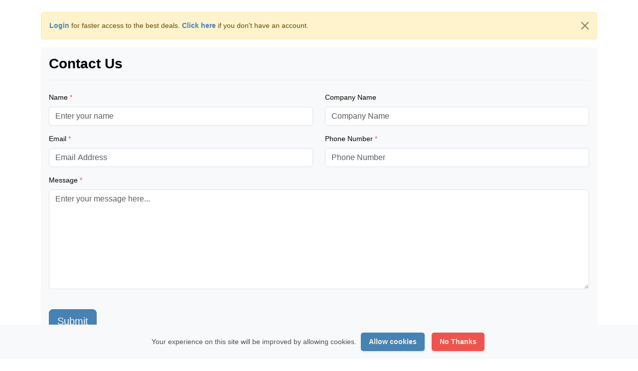

--- FILE ---
content_type: text/html; charset=UTF-8
request_url: https://essclassified.com/contact?country=GB
body_size: 9089
content:
<!DOCTYPE html>
<html lang="en">
<head>
	<meta charset="utf-8">
	<meta name="csrf-token" content="xGNKWhhvBBqxGVkSjqhckWipZUHE1CQjkJEFEfAA">
		<meta name="viewport" content="width=device-width, initial-scale=1">
	<link rel="shortcut icon" href="https://essclassified.com/storage/app/ico/thumbnails/1500x1500-ico-5e9e0d5a6d73b.png">
	<title>Contact Us - {app_name}</title>
	<meta name="description" property="description" content="Contact Us - {app_name}">
    <meta name="keywords" property="keywords" content="{app_name}, united kingdom, free ads, classified, ads, script, app, premium ads">
    
	<link rel="canonical" href="https://essclassified.com/contact?country=GB"/>
	
	<base target="_top"/>
					<meta property="og:site_name" content="EssClassified" />
<meta property="og:locale" content="en" />
<meta property="og:type" content="website" />
<meta property="og:url" content="https://essclassified.com/contact" />

		<meta name="twitter:card" content="summary">
    <meta name="twitter:title" content="Contact Us - {app_name}">
    <meta name="twitter:description" content="Contact Us - {app_name}">
    <meta name="twitter:domain" content="essclassified.com">
    
		<link rel="alternate" type="application/atom+xml" href="https://essclassified.com/feed" title="My feed">
	
	
		
    	
	
			<link href="https://essclassified.com/dist/front/styles.css?id=693aa7e86332b6bf031e2eb25be170fb" rel="stylesheet">
		
	
		
	
		<link href="https://essclassified.com/common/css/style.css" rel="stylesheet">
	
	
		
	
	
	<link href="https://essclassified.com/dist/front/custom.css" rel="stylesheet">
	
    	
		
																																																																																																																																																																																																																																																																																																																																																																																																																																																																																																																																																																																																																													
		
														    
    	
		
	<script>
	/**
	 * Execute callback function after page is loaded
	 *
	 * @param callback
	 * @param isFullyLoaded
	 */
	if (!window.onDocumentReady) {
		function onDocumentReady(callback, isFullyLoaded = true) {
			switch (document.readyState) {
				case "loading":
					/* The document is still loading, attach the event listener */
					document.addEventListener("DOMContentLoaded", callback);
					break;
				case "interactive": {
					if (!isFullyLoaded) {
						/*
						 * The document has finished loading, and we can access DOM elements.
						 * Sub-resources such as scripts, images, stylesheets and frames are still loading.
						 * Call the callback (on next available tick (in 500 milliseconds))
						 */
						setTimeout(callback, 500);
					}
					break;
				}
				case "complete":
					/* The page is fully loaded, call the callback directly */
					callback();
					break;
				default:
					document.addEventListener("DOMContentLoaded", callback);
			}
		}
	}
</script>
 
	<script>
		paceOptions = {
			elements: true
		};
	</script>
	<script src="https://essclassified.com/assets/plugins/pace-js/1.2.4/pace.min.js"></script>
	<link href="https://essclassified.com/assets/plugins/pace-js/1.2.4/pace-theme-default.min.css" rel="stylesheet">
	
																																																																																																																																																																																																																																																																																																																																																																																																																																																																																																																																																																																																																												<link rel="dns-prefetch" href="//fonts.googleapis.com"><link rel="dns-prefetch" href="//fonts.gstatic.com"><link rel="dns-prefetch" href="//storage.googleapis.com"><link rel="dns-prefetch" href="//graph.facebook.com"><link rel="dns-prefetch" href="//google.com"><link rel="dns-prefetch" href="//apis.google.com"><link rel="dns-prefetch" href="//ajax.googleapis.com"><link rel="dns-prefetch" href="//www.google-analytics.com"><link rel="dns-prefetch" href="//www.googletagmanager.com"><link rel="dns-prefetch" href="//pagead2.googlesyndication.com"><link rel="dns-prefetch" href="//gstatic.com"><link rel="dns-prefetch" href="//cdn.api.twitter.com"><link rel="dns-prefetch" href="//oss.maxcdn.com"><link rel="dns-prefetch" href="//cloudflare.com"></head>
<body class="bg-body text-body-emphasis skin">
	<header>
	
	<nav class="navbar fixed-top navbar-sticky bg-body-tertiary border-bottom navbar-expand-xl" role="navigation" id="mainNavbar">
		<div class="container">
			
			
			<a href="https://essclassified.com" class="navbar-brand logo logo-title">
				<img src="https://essclassified.com/storage/app/backend/thumbnails/1500x1500-logo-dark-5f440ff722b1b.png" alt="essclassified" class="main-logo dark-logo" data-bs-placement="bottom" data-bs-toggle="tooltip" title="EssClassified United Kingdom" style="max-width:500px !important; max-height:100px !important; width:auto !important;" />
				<img src="https://essclassified.com/storage/app/backend/thumbnails/1500x1500-logo-light-5f440ff72b9d9.png" alt="essclassified" class="main-logo light-logo" data-bs-placement="bottom" data-bs-toggle="tooltip" title="EssClassified United Kingdom" style="max-width:500px !important; max-height:100px !important; width:auto !important;" />
			</a>
			
			
			<button class="navbar-toggler float-end"
			        type="button"
			        data-bs-toggle="collapse"
			        data-bs-target="#navbarNav"
			        aria-controls="navbarNav"
			        aria-expanded="false"
			        aria-label="Toggle navigation"
			>
				<span class="navbar-toggler-icon"></span>
			</button>
			
			<div class="collapse navbar-collapse" id="navbarNav">
				<ul class="navbar-nav me-md-auto">
					
																		<li class="nav-item flag-menu country-flag mb-xl-0 mb-2"
							    data-bs-toggle="tooltip"
							    data-bs-placement="right" title="Select a Country"
							>
																	<a class="nav-link p-0 " data-bs-toggle="modal" data-bs-target="#selectCountry" style="cursor: pointer;">
										<img class="flag-icon mt-1" src="https://essclassified.com/images/flags/rectangle/32/gb.png" alt="United Kingdom">
										<i class="bi bi-chevron-down float-end mt-1 mx-2"></i>
									</a>
															</li>
															</ul>
				
				<ul class="navbar-nav ms-auto">
					<li class="nav-item">
			<a href="https://essclassified.com/search" class="nav-link menu-type-link"><i class="bi bi-grid-fill"></i> Browse Listings</a>
		</li>
							<li class="nav-item">
			<a href="https://essclassified.com/pricing" class="nav-link menu-type-link"><i class="fa-solid fa-tags"></i> Pricing</a>
		</li>
							<li class="nav-item">
			<a href="#quickLogin" data-bs-toggle="modal" data-bs-target="#quickLogin" class="menu-type-button btn btn-highlight"><i class="fa-solid fa-pen-to-square"></i> Create Listing</a>
		</li>
							<li class="nav-item dropdown">
			<a href="#" class="nav-link dropdown-toggle menu-type-link" data-bs-toggle="dropdown"><i class="fa-solid fa-user"></i> <span>Log In</span></a>
			<ul class="dropdown-menu shadow-sm">
																			<li>
						<a href="#quickLogin" data-bs-toggle="modal" data-bs-target="#quickLogin" class="dropdown-item menu-type-link">Log In</a>
					</li>
																			<li>
						<a href="https://essclassified.com/auth/register" class="dropdown-item menu-type-link">Sign Up</a>
					</li>
							</ul>
		</li>
									
					
										
					
										
					
										
				</ul>
			</div>
		
		</div>
	</nav>
</header>

<main>
					
			
			<div class="p-0 mt-lg-4 mt-md-3 mt-3"></div>
		<div class="container">
			<div class="row">
				<div class="col-12">
					<div class="alert alert-warning alert-dismissible mb-3">
						<button type="button" class="btn-close" data-bs-dismiss="alert" aria-label="Close"></button>
						<a href="https://essclassified.com/auth/login" class="link-primary text-decoration-none link-opacity-75-hover fw-bold">Login</a> for faster access to the best deals. <a href="https://essclassified.com/auth/register" class="link-primary text-decoration-none link-opacity-75-hover fw-bold">Click here</a> if you don't have an account.
					</div>
				</div>
			</div>
		</div>
		
			<div class="main-container">
		<div class="container">
			<div class="row clearfix">
				
								
								
				<div class="col-md-12">
					<div class="container rounded bg-body-tertiary p-4 p-lg-3 p-md-2">
						<h3 class="fw-bold border-bottom border-light-subtle pb-3 mb-4">
							Contact Us
						</h3>
						<div class="row d-flex justify-content-center">
							<div class="col-md-12">
								<form action="https://essclassified.com/contact" method="post" class=" needs-validation">
									<input type="hidden" name="_token" value="xGNKWhhvBBqxGVkSjqhckWipZUHE1CQjkJEFEfAA" autocomplete="off">									<div class="form-group mb-3 required" style="display: none" aria-hidden="true">
		<input id="entity_field"
		       name="entity_field"
		       type="text"
		       value=""
		       autocomplete="nope"
		       tabindex="-1"
		>
		<input name="valid_field"
		       type="text"
		       value="[base64]"
		       autocomplete="off"
		       tabindex="-1"
		>
	</div>
									
									<div class="row">
										
										<div class="mb-3 col-md-6"
>
	<label class="form-label " for="name">
			Name<span class="text-danger ms-1">*</span>		</label>
		
				
													<input
							type="text"
							name="name"
							value=""
							placeholder="Enter your name"							class="form-control"
					>
													
									
			</div>
										
										
										<div class="mb-3 col-md-6"
>
	<label class="form-label " for="company_name">
			Company Name		</label>
		
				
													<input
							type="text"
							name="company_name"
							value=""
							placeholder="Company Name"							class="form-control"
					>
													
									
			</div>
										
										
										<div class="mb-3 col-md-6"
>
	<label class="form-label " for="contactEmail">
			Email<span class="text-danger ms-1">*</span>		</label>
		
				
													<input
							type="email"
							name="email"
							value=""
							placeholder="Email Address"							data-valid-type="email" class="form-control"
					>
													
									
			</div>
										
										
										<div class="mb-3 col-md-6"
>
	<label class="form-label " for="phone">
			Phone Number<span class="text-danger ms-1">*</span>		</label>
		
				
													<input
							type="tel"
							name="phone"
							value=""
							placeholder="Phone Number"							class="form-control"
					>
													
									
			</div>
										
										
										<div class="mb-3 col-md-12"
>
	<label class="form-label " for="message">
			Message<span class="text-danger ms-1">*</span>		</label>
		
				
			<textarea
					id="message"
					name="message"
					placeholder="Enter your message here..."		            rows="7" style="height: 200px;" class="form-control"
		    ></textarea>
			
									
			</div>
										
										
																				
										
										<div class="col-12 mt-4">
											<div class="row">
												<div class="col-md-6 text-start">
													<button type="submit" class="btn btn-primary btn-lg btn-block">
														Submit
													</button>
												</div>
											</div>
										</div>
									</div>
								</form>
							</div>
						</div>
					</div>
				</div>
			</div>
		</div>
	</div>
	
	<form action="https://essclassified.com/auth/login" method="POST" role="form">
	<input type="hidden" name="_token" value="xGNKWhhvBBqxGVkSjqhckWipZUHE1CQjkJEFEfAA" autocomplete="off">	<div class="modal fade" id="quickLogin" tabindex="-1" aria-labelledby="quickLoginLabel" aria-hidden="true">
		<div class="modal-dialog modal-dialog-scrollable">
			<div class="modal-content">
				
				<div class="modal-header px-3">
					<h4 class="modal-title fs-5 fw-bold" id="quickLoginLabel">
						<i class="fa-solid fa-right-to-bracket"></i> Log In
					</h4>
					
					<button type="button" class="btn-close" data-bs-dismiss="modal" aria-label="Close"></button>
				</div>
				
				<div class="modal-body">
					<div class="row">
						<div class="col-12">
							<input type="hidden" name="language_code" value="en">
							
														
																					
							
							
														<div class="mb-3 col-md-12 auth-field-item mt-3"
>
	<label class="form-label " for="mEmail">
			Email<span class="text-danger ms-1">*</span>		</label>
		
				
							<div class="input-group ">
																<span class="input-group-text"><i class="bi bi-person"></i></span>
										<input
							type="text"
							name="email"
							value=""
							placeholder="Email or Username"							class="form-control"
					>
														</div>
						
									
			</div>
							
							
														
							
							<input name="auth_field" type="hidden" value="email">
							
							
							<div class="mb-3 col-md-12 password-field"
>
	<label class="form-label " for="mPassword">
			Password<span class="text-danger ms-1">*</span>		</label>
		
				
							<div class="input-group toggle-password-wrapper">
																<span class="input-group-text"><i class="bi bi-asterisk"></i></span>
										<input
							type="password"
							id="mPassword"
							name="password"
							placeholder="Password"							autocomplete="new-password"
							class="form-control"
					>
											<span class="input-group-text"><a href="" class="text-muted text-decoration-none toggle-password-link" data-ignore-guard="true"><i class="fa-regular fa-eye-slash"></i></a></span>
														</div>
						
									
			</div>




							
							
														<div class="mb-3 col-md-12 mt-4"
>
		
				
										<div class="row">
					<div class="col text-start">
						<div class="form-check">
							<input type="hidden" name="remember" value="0">
							<input type="checkbox" id="rememberMe2" name="remember" value="1"class="form-check-input">
							<label class="form-check-label fw-normal" for="rememberMe2">
								Remember me
							</label>
							
																				</div>
					</div>
					<div class="col-6 text-end">
						<a href="https://essclassified.com/auth/password/forgot" class="link-primary text-decoration-none link-opacity-75-hover">Forgot password?</a><br><a href="https://essclassified.com/auth/register" class="link-primary text-decoration-none link-opacity-75-hover">Create account</a>
					</div>
				</div>
						
			</div>
							
							
														
							<input type="hidden" name="quickLoginForm" value="1">
							
						</div>
					</div>
				</div>
				
				<div class="modal-footer">
					<button type="submit" class="btn btn-primary float-end">Log In</button>
					<button type="button" class="btn btn-secondary" data-bs-dismiss="modal">Cancel</button>
				</div>
			</div>
		</div>
	</div>
</form>
	
			
	<div class="row d-flex justify-content-center m-0 p-0">
		<div class="col-12 text-center m-0 p-0">
			
		</div>
	</div>
	
				<div class="modal fade" id="selectLanguage" tabindex="-1" aria-labelledby="selectLanguageLabel" aria-hidden="true">
	<div class="modal-dialog  modal-dialog-scrollable">
		<div class="modal-content">
			
			<div class="modal-header px-3">
				<h4 class="modal-title fs-5 fw-bold" id="selectLanguageLabel">
											<i class="bi bi-translate"></i> Language
									</h4>
				
				<button type="button" class="btn-close" data-bs-dismiss="modal" aria-label="Close"></button>
			</div>
			
			<div class="modal-body">
				<div id="modalBodyLanguageList" class="row row-cols-lg-3 row-cols-md-3 row-cols-sm-2 row-cols-2 px-lg-1 px-md-1 px-3">
					
									
				</div>
			</div>
			
					
		</div>
	</div>
</div>
					
	<div class="modal fade" id="selectCountry" tabindex="-1" aria-labelledby="selectCountryLabel" aria-hidden="true">
	<div class="modal-dialog modal-xl modal-dialog-scrollable">
		<div class="modal-content">
			
			<div class="modal-header px-3">
				<h4 class="modal-title fs-5 fw-bold" id="selectCountryLabel">
					<i class="bi bi-geo-alt"></i> Select a Country
				</h4>
				
				<button type="button" class="btn-close" data-bs-dismiss="modal" aria-label="Close"></button>
			</div>
			
			
			
			<div class="modal-body" style="max-height: 495px; min-height: 140px;">
				<div id="modalCountryList" class="row row-cols-xl-4 row-cols-lg-3 row-cols-2 px-lg-1 px-md-1 px-sm-3 px-3">
					
																		<div class="col d-flex align-items-center my-1 ">
																									<img src="https://essclassified.com/images/blank.gif"
										 class="flag flag-ag me-2"
									     alt="Antigua and Barbuda"
									>
																<a href="https://essclassified.com/locale/en?country=AG" class="link-primary text-decoration-none" data-bs-toggle="tooltip" data-bs-custom-class="modal-tooltip" title="Antigua and Barbuda">
									Antigua and Barbuda
								</a>
							</div>
													<div class="col d-flex align-items-center my-1 ">
																									<img src="https://essclassified.com/images/blank.gif"
										 class="flag flag-bs me-2"
									     alt="Bahamas"
									>
																<a href="https://essclassified.com/locale/en?country=BS" class="link-primary text-decoration-none" data-bs-toggle="tooltip" data-bs-custom-class="modal-tooltip" title="Bahamas">
									Bahamas
								</a>
							</div>
													<div class="col d-flex align-items-center my-1 ">
																									<img src="https://essclassified.com/images/blank.gif"
										 class="flag flag-bd me-2"
									     alt="Bangladesh"
									>
																<a href="https://essclassified.com/locale/en?country=BD" class="link-primary text-decoration-none" data-bs-toggle="tooltip" data-bs-custom-class="modal-tooltip" title="Bangladesh">
									Bangladesh
								</a>
							</div>
													<div class="col d-flex align-items-center my-1 ">
																									<img src="https://essclassified.com/images/blank.gif"
										 class="flag flag-br me-2"
									     alt="Brazil"
									>
																<a href="https://essclassified.com/locale/en?country=BR" class="link-primary text-decoration-none" data-bs-toggle="tooltip" data-bs-custom-class="modal-tooltip" title="Brazil">
									Brazil
								</a>
							</div>
													<div class="col d-flex align-items-center my-1 ">
																									<img src="https://essclassified.com/images/blank.gif"
										 class="flag flag-vg me-2"
									     alt="British Virgin Island..."
									>
																<a href="https://essclassified.com/locale/en?country=VG" class="link-primary text-decoration-none" data-bs-toggle="tooltip" data-bs-custom-class="modal-tooltip" title="British Virgin Islands">
									British Virgin Island...
								</a>
							</div>
													<div class="col d-flex align-items-center my-1 ">
																									<img src="https://essclassified.com/images/blank.gif"
										 class="flag flag-cm me-2"
									     alt="Cameroon"
									>
																<a href="https://essclassified.com/locale/en?country=CM" class="link-primary text-decoration-none" data-bs-toggle="tooltip" data-bs-custom-class="modal-tooltip" title="Cameroon">
									Cameroon
								</a>
							</div>
													<div class="col d-flex align-items-center my-1 ">
																									<img src="https://essclassified.com/images/blank.gif"
										 class="flag flag-ca me-2"
									     alt="Canada"
									>
																<a href="https://essclassified.com/locale/en?country=CA" class="link-primary text-decoration-none" data-bs-toggle="tooltip" data-bs-custom-class="modal-tooltip" title="Canada">
									Canada
								</a>
							</div>
													<div class="col d-flex align-items-center my-1 ">
																									<img src="https://essclassified.com/images/blank.gif"
										 class="flag flag-ky me-2"
									     alt="Cayman Islands"
									>
																<a href="https://essclassified.com/locale/en?country=KY" class="link-primary text-decoration-none" data-bs-toggle="tooltip" data-bs-custom-class="modal-tooltip" title="Cayman Islands">
									Cayman Islands
								</a>
							</div>
													<div class="col d-flex align-items-center my-1 ">
																									<img src="https://essclassified.com/images/blank.gif"
										 class="flag flag-cn me-2"
									     alt="China"
									>
																<a href="https://essclassified.com/locale/en?country=CN" class="link-primary text-decoration-none" data-bs-toggle="tooltip" data-bs-custom-class="modal-tooltip" title="China">
									China
								</a>
							</div>
													<div class="col d-flex align-items-center my-1 ">
																									<img src="https://essclassified.com/images/blank.gif"
										 class="flag flag-dm me-2"
									     alt="Dominica"
									>
																<a href="https://essclassified.com/locale/en?country=DM" class="link-primary text-decoration-none" data-bs-toggle="tooltip" data-bs-custom-class="modal-tooltip" title="Dominica">
									Dominica
								</a>
							</div>
													<div class="col d-flex align-items-center my-1 ">
																									<img src="https://essclassified.com/images/blank.gif"
										 class="flag flag-fi me-2"
									     alt="Finland"
									>
																<a href="https://essclassified.com/locale/en?country=FI" class="link-primary text-decoration-none" data-bs-toggle="tooltip" data-bs-custom-class="modal-tooltip" title="Finland">
									Finland
								</a>
							</div>
													<div class="col d-flex align-items-center my-1 ">
																									<img src="https://essclassified.com/images/blank.gif"
										 class="flag flag-fr me-2"
									     alt="France"
									>
																<a href="https://essclassified.com/locale/en?country=FR" class="link-primary text-decoration-none" data-bs-toggle="tooltip" data-bs-custom-class="modal-tooltip" title="France">
									France
								</a>
							</div>
													<div class="col d-flex align-items-center my-1 ">
																									<img src="https://essclassified.com/images/blank.gif"
										 class="flag flag-gh me-2"
									     alt="Ghana"
									>
																<a href="https://essclassified.com/locale/en?country=GH" class="link-primary text-decoration-none" data-bs-toggle="tooltip" data-bs-custom-class="modal-tooltip" title="Ghana">
									Ghana
								</a>
							</div>
													<div class="col d-flex align-items-center my-1 ">
																									<img src="https://essclassified.com/images/blank.gif"
										 class="flag flag-gp me-2"
									     alt="Guadeloupe"
									>
																<a href="https://essclassified.com/locale/en?country=GP" class="link-primary text-decoration-none" data-bs-toggle="tooltip" data-bs-custom-class="modal-tooltip" title="Guadeloupe">
									Guadeloupe
								</a>
							</div>
													<div class="col d-flex align-items-center my-1 ">
																									<img src="https://essclassified.com/images/blank.gif"
										 class="flag flag-ht me-2"
									     alt="Haiti"
									>
																<a href="https://essclassified.com/locale/en?country=HT" class="link-primary text-decoration-none" data-bs-toggle="tooltip" data-bs-custom-class="modal-tooltip" title="Haiti">
									Haiti
								</a>
							</div>
													<div class="col d-flex align-items-center my-1 ">
																									<img src="https://essclassified.com/images/blank.gif"
										 class="flag flag-hk me-2"
									     alt="Hong Kong SAR China"
									>
																<a href="https://essclassified.com/locale/en?country=HK" class="link-primary text-decoration-none" data-bs-toggle="tooltip" data-bs-custom-class="modal-tooltip" title="Hong Kong SAR China">
									Hong Kong SAR China
								</a>
							</div>
													<div class="col d-flex align-items-center my-1 ">
																									<img src="https://essclassified.com/images/blank.gif"
										 class="flag flag-in me-2"
									     alt="India"
									>
																<a href="https://essclassified.com/locale/en?country=IN" class="link-primary text-decoration-none" data-bs-toggle="tooltip" data-bs-custom-class="modal-tooltip" title="India">
									India
								</a>
							</div>
													<div class="col d-flex align-items-center my-1 ">
																									<img src="https://essclassified.com/images/blank.gif"
										 class="flag flag-id me-2"
									     alt="Indonesia"
									>
																<a href="https://essclassified.com/locale/en?country=ID" class="link-primary text-decoration-none" data-bs-toggle="tooltip" data-bs-custom-class="modal-tooltip" title="Indonesia">
									Indonesia
								</a>
							</div>
													<div class="col d-flex align-items-center my-1 ">
																									<img src="https://essclassified.com/images/blank.gif"
										 class="flag flag-ie me-2"
									     alt="Ireland"
									>
																<a href="https://essclassified.com/locale/en?country=IE" class="link-primary text-decoration-none" data-bs-toggle="tooltip" data-bs-custom-class="modal-tooltip" title="Ireland">
									Ireland
								</a>
							</div>
													<div class="col d-flex align-items-center my-1 ">
																									<img src="https://essclassified.com/images/blank.gif"
										 class="flag flag-my me-2"
									     alt="Malaysia"
									>
																<a href="https://essclassified.com/locale/en?country=MY" class="link-primary text-decoration-none" data-bs-toggle="tooltip" data-bs-custom-class="modal-tooltip" title="Malaysia">
									Malaysia
								</a>
							</div>
													<div class="col d-flex align-items-center my-1 ">
																									<img src="https://essclassified.com/images/blank.gif"
										 class="flag flag-mx me-2"
									     alt="Mexico"
									>
																<a href="https://essclassified.com/locale/en?country=MX" class="link-primary text-decoration-none" data-bs-toggle="tooltip" data-bs-custom-class="modal-tooltip" title="Mexico">
									Mexico
								</a>
							</div>
													<div class="col d-flex align-items-center my-1 ">
																									<img src="https://essclassified.com/images/blank.gif"
										 class="flag flag-nl me-2"
									     alt="Netherlands"
									>
																<a href="https://essclassified.com/locale/en?country=NL" class="link-primary text-decoration-none" data-bs-toggle="tooltip" data-bs-custom-class="modal-tooltip" title="Netherlands">
									Netherlands
								</a>
							</div>
													<div class="col d-flex align-items-center my-1 ">
																									<img src="https://essclassified.com/images/blank.gif"
										 class="flag flag-ng me-2"
									     alt="Nigeria"
									>
																<a href="https://essclassified.com/locale/en?country=NG" class="link-primary text-decoration-none" data-bs-toggle="tooltip" data-bs-custom-class="modal-tooltip" title="Nigeria">
									Nigeria
								</a>
							</div>
													<div class="col d-flex align-items-center my-1 ">
																									<img src="https://essclassified.com/images/blank.gif"
										 class="flag flag-pk me-2"
									     alt="Pakistan"
									>
																<a href="https://essclassified.com/locale/en?country=PK" class="link-primary text-decoration-none" data-bs-toggle="tooltip" data-bs-custom-class="modal-tooltip" title="Pakistan">
									Pakistan
								</a>
							</div>
													<div class="col d-flex align-items-center my-1 ">
																									<img src="https://essclassified.com/images/blank.gif"
										 class="flag flag-ph me-2"
									     alt="Philippines"
									>
																<a href="https://essclassified.com/locale/en?country=PH" class="link-primary text-decoration-none" data-bs-toggle="tooltip" data-bs-custom-class="modal-tooltip" title="Philippines">
									Philippines
								</a>
							</div>
													<div class="col d-flex align-items-center my-1 ">
																									<img src="https://essclassified.com/images/blank.gif"
										 class="flag flag-pr me-2"
									     alt="Puerto Rico"
									>
																<a href="https://essclassified.com/locale/en?country=PR" class="link-primary text-decoration-none" data-bs-toggle="tooltip" data-bs-custom-class="modal-tooltip" title="Puerto Rico">
									Puerto Rico
								</a>
							</div>
													<div class="col d-flex align-items-center my-1 ">
																									<img src="https://essclassified.com/images/blank.gif"
										 class="flag flag-kn me-2"
									     alt="Saint Kitts and Nevis"
									>
																<a href="https://essclassified.com/locale/en?country=KN" class="link-primary text-decoration-none" data-bs-toggle="tooltip" data-bs-custom-class="modal-tooltip" title="Saint Kitts and Nevis">
									Saint Kitts and Nevis
								</a>
							</div>
													<div class="col d-flex align-items-center my-1 ">
																									<img src="https://essclassified.com/images/blank.gif"
										 class="flag flag-lc me-2"
									     alt="Saint Lucia"
									>
																<a href="https://essclassified.com/locale/en?country=LC" class="link-primary text-decoration-none" data-bs-toggle="tooltip" data-bs-custom-class="modal-tooltip" title="Saint Lucia">
									Saint Lucia
								</a>
							</div>
													<div class="col d-flex align-items-center my-1 ">
																									<img src="https://essclassified.com/images/blank.gif"
										 class="flag flag-tt me-2"
									     alt="Trinidad and Tobago"
									>
																<a href="https://essclassified.com/locale/en?country=TT" class="link-primary text-decoration-none" data-bs-toggle="tooltip" data-bs-custom-class="modal-tooltip" title="Trinidad and Tobago">
									Trinidad and Tobago
								</a>
							</div>
													<div class="col d-flex align-items-center my-1 ">
																									<img src="https://essclassified.com/images/blank.gif"
										 class="flag flag-vi me-2"
									     alt="U.S. Virgin Islands"
									>
																<a href="https://essclassified.com/locale/en?country=VI" class="link-primary text-decoration-none" data-bs-toggle="tooltip" data-bs-custom-class="modal-tooltip" title="U.S. Virgin Islands">
									U.S. Virgin Islands
								</a>
							</div>
													<div class="col d-flex align-items-center my-1 ">
																									<img src="https://essclassified.com/images/blank.gif"
										 class="flag flag-gb me-2"
									     alt="United Kingdom"
									>
																<a href="https://essclassified.com/locale/en?country=GB" class="link-primary text-decoration-none" data-bs-toggle="tooltip" data-bs-custom-class="modal-tooltip" title="United Kingdom">
									United Kingdom
								</a>
							</div>
													<div class="col d-flex align-items-center my-1 ">
																									<img src="https://essclassified.com/images/blank.gif"
										 class="flag flag-us me-2"
									     alt="United States"
									>
																<a href="https://essclassified.com/locale/en?country=US" class="link-primary text-decoration-none" data-bs-toggle="tooltip" data-bs-custom-class="modal-tooltip" title="United States">
									United States
								</a>
							</div>
																
				</div>
			</div>
			
						
		</div>
	</div>
</div>
	<div class="modal fade" id="errorModal" tabindex="-1" aria-labelledby="errorModalLabel" aria-hidden="true">
	<div class="modal-dialog modal-lg">
		<div class="modal-content">
			
			<div class="modal-header px-3">
				<h4 class="modal-title fs-5 fw-bold" id="errorModalLabel">
					Error found
				</h4>
				
				<button type="button" class="btn-close" data-bs-dismiss="modal" aria-label="Close"></button>
			</div>
			
			<div class="modal-body">
				<div class="row">
					<div id="errorModalBody" class="col-12">
						...
					</div>
				</div>
			</div>
			
			<div class='modal-footer'>
				<button type="button" class="btn btn-primary" data-bs-dismiss="modal">Close</button>
			</div>
			
		</div>
	</div>
</div>

	<div class="js-cookie-consent cookie-consent">

    <span class="cookie-consent__message">
        Your experience on this site will be improved by allowing cookies.
    </span>
    
    <button class="js-cookie-consent-agree cookie-consent-btn cookie-consent__agree">
        Allow cookies
    </button>
    <button class="js-cookie-consent-disagree cookie-consent-btn cookie-consent__disagree">
        No Thanks
    </button>

</div>

    <script>

        window.laravelCookieConsent = (function () {

            const COOKIE_VALUE = 1;
            const COOKIE_DOMAIN = 'essclassified.com';

            function consentWithCookies() {
                setCookie('laraclassifier_cookie_consent', COOKIE_VALUE, 7300);
                hideCookieDialog();
            }
    
            function consentWithoutCookies() {
                clearDomainCookies();
                
                let message = "Cookies acceptance is required to use this website services. Please refresh this page to continue.";
                jsAlert(message, 'warning', false, true, true);
            }

            function cookieExists(name) {
                return (document.cookie.split('; ').indexOf(name + '=' + COOKIE_VALUE) !== -1);
            }

            function hideCookieDialog() {
                const dialogs = document.getElementsByClassName('js-cookie-consent');

                for (let i = 0; i < dialogs.length; ++i) {
                    dialogs[i].style.display = 'none';
                }
            }

            function setCookie(name, value, expirationInDays) {
                const date = new Date();
                date.setTime(date.getTime() + (expirationInDays * 24 * 60 * 60 * 1000));
                document.cookie = name + '=' + value
                    + ';expires=' + date.toUTCString()
                    + ';domain=' + COOKIE_DOMAIN
                    + ';path=/'
                    + ';samesite=lax';
            }
            
            function clearDomainCookies() {
                var cookies = document.cookie.split("; ");
                for (var c = 0; c < cookies.length; c++) {
                    var d = window.location.hostname.split(".");
                    while (d.length > 0) {
                        var cookieBase = encodeURIComponent(cookies[c].split(";")[0].split("=")[0]) + '=; expires=Thu, 01-Jan-1970 00:00:01 GMT; domain=' + d.join('.') + ' ;path=';
                        var p = location.pathname.split('/');
                        document.cookie = cookieBase + '/';
                        while (p.length > 0) {
                            document.cookie = cookieBase + p.join('/');
                            p.pop();
                        }
                        d.shift();
                    }
                }
            }
            
            if (cookieExists('laraclassifier_cookie_consent')) {
                hideCookieDialog();
            }
            
            
            const agreeButtons = document.getElementsByClassName('js-cookie-consent-agree');
            for (let i = 0; i < agreeButtons.length; ++i) {
                agreeButtons[i].addEventListener('click', consentWithCookies);
            }
            
            
            const disagreeButtons = document.getElementsByClassName('js-cookie-consent-disagree');
            for (let i = 0; i < disagreeButtons.length; ++i) {
                disagreeButtons[i].addEventListener('click', consentWithoutCookies);
            }
            
            return {
                consentWithCookies: consentWithCookies,
                hideCookieDialog: hideCookieDialog
            };
        })();
    </script>

	
	</main>

	<footer>
		<div class="container-fluid border-top bg-black border-light-subtle text-light text-opacity-75 pt-5 pb-0 mt-4">
		<div class="container p-0 my-0 pt-3">
			
			<div class="row row-cols-lg-4 row-cols-md-3 row-cols-sm-2 row-cols-2 g-3">
									<div class="col">
			<h4 class="fs-6 fw-bold text-uppercase mb-4 menu-type-title">About Us</h4>
			<ul class="mb-0 list-unstyled">
																			<li class="lh-lg">
						<a href="https://essclassified.com/page/terms" class="link-light text-decoration-none link-opacity-75-hover link-opacity-75 menu-type-link">Terms</a>
					</li>
																			<li class="lh-lg">
						<a href="https://essclassified.com/page/faq" class="link-light text-decoration-none link-opacity-75-hover link-opacity-75 menu-type-link">FAQ</a>
					</li>
																			<li class="lh-lg">
						<a href="https://essclassified.com/page/anti-scam" class="link-light text-decoration-none link-opacity-75-hover link-opacity-75 menu-type-link">Anti-Scam</a>
					</li>
																			<li class="lh-lg">
						<a href="https://essclassified.com/page/privacy" class="link-light text-decoration-none link-opacity-75-hover link-opacity-75 menu-type-link">Privacy</a>
					</li>
							</ul>
		</div>
						<div class="col">
			<h4 class="fs-6 fw-bold text-uppercase mb-4 menu-type-title">Contact & Sitemap</h4>
			<ul class="mb-0 list-unstyled">
																			<li class="lh-lg">
						<a href="https://essclassified.com/contact" class="link-light text-decoration-none link-opacity-75-hover link-opacity-75 active fw-bold menu-type-link" aria-current="page">Contact Us</a>
					</li>
																			<li class="lh-lg">
						<a href="https://essclassified.com/sitemap" class="link-light text-decoration-none link-opacity-75-hover link-opacity-75 menu-type-link">Sitemap</a>
					</li>
																			<li class="lh-lg">
						<a href="https://essclassified.com/countries" class="link-light text-decoration-none link-opacity-75-hover link-opacity-75 menu-type-link">Countries</a>
					</li>
							</ul>
		</div>
						<div class="col">
			<h4 class="fs-6 fw-bold text-uppercase mb-4 menu-type-title">My Account</h4>
			<ul class="mb-0 list-unstyled">
																			<li class="lh-lg">
						<a href="#quickLogin" data-bs-toggle="modal" data-bs-target="#quickLogin" class="link-light text-decoration-none link-opacity-75-hover link-opacity-75 menu-type-link">Log In</a>
					</li>
																			<li class="lh-lg">
						<a href="https://essclassified.com/auth/register" class="link-light text-decoration-none link-opacity-75-hover link-opacity-75 menu-type-link">Register</a>
					</li>
																																					</ul>
		</div>
						
											<div class="col">
							<div class="row">
																								
																	<div class="col-sm-12 col-12 p-lg-0">
										<h4 class="fs-6 fw-bold text-uppercase mb-4">
											Follow us on
										</h4>
										<ul class="mb-0 list-unstyled list-inline mx-0 social-media social-links">
																							<li class="list-inline-item me-0 px-0">
													<a class="facebook"
													   href="#"
													   title="Facebook"
													>
														<i class="fa-brands fa-square-facebook"></i>
													</a>
												</li>
																																		<li class="list-inline-item me-0 px-0">
													<a class="x-twitter"
													   href="#"
													   title="X (Twitter)"
													>
														<i class="fa-brands fa-square-x-twitter"></i>
													</a>
												</li>
																																		<li class="list-inline-item me-0 px-0">
													<a class="instagram"
													   href="#"
													   title="Instagram"
													>
														<i class="fa-brands fa-square-instagram"></i>
													</a>
												</li>
																																		<li class="list-inline-item me-0 px-0">
													<a class="linkedin"
													   href="#"
													   title="LinkedIn"
													>
														<i class="fa-brands fa-linkedin"></i>
													</a>
												</li>
																																		<li class="list-inline-item me-0 px-0">
													<a class="pinterest"
													   href="#"
													   title="Pinterest"
													>
														<i class="fa-brands fa-square-pinterest"></i>
													</a>
												</li>
																																		<li class="list-inline-item me-0 px-0">
													<a class="tiktok"
													   href="#"
													   title="Tiktok"
													>
														<i class="fa-brands fa-tiktok"></i>
													</a>
												</li>
																																		<li class="list-inline-item me-0 px-0">
													<a class="youtube"
													   href="#"
													   title="YouTube"
													>
														<i class="fa-brands fa-youtube"></i>
													</a>
												</li>
																																		<li class="list-inline-item me-0 px-0">
													<a class="vimeo"
													   href="#"
													   title="Vimeo"
													>
														<i class="fa-brands fa-vimeo"></i>
													</a>
												</li>
																																		<li class="list-inline-item me-0 px-0">
													<a class="vk"
													   href="#"
													   title="VK (VKontakte)"
													>
														<i class="fa-brands fa-vk"></i>
													</a>
												</li>
																																											</ul>
									</div>
															</div>
						</div>
												</div>
			
																													
			
						
			
			<div class="row">
				<div class="col-12">
					<div class="w-100 d-flex justify-content-between small border-top border-dark border-opacity-75 pt-5 mb-5 mt-md-5 mt-5 pt-2">
												<div class="text-start">
							&copy; 2026 EssClassified. All Rights Reserved.
						</div>
						
													<div class="text-end">
																	Powered by BlueOnNix
															</div>
											</div>
				</div>
			</div>
			
		</div>
	</div>
</footer>

<script>
	
	var siteUrl = 'https://essclassified.com';
	var languageCode = 'en';
	var isLoggedUser = false;
	var isLoggedAdmin = false;
	var isAdminPanel = false;
	var demoMode = false;
	var demoMessage = 'This feature has been turned off in demo mode.';
	
	
	var cookieParams = {
		expires: 86400,
		path: "/",
		domain: "essclassified.com", 
		secure: false,
		sameSite: "lax"
	};
	
	
	var langLayout = {
		loading: "Loading...",
		errorFound: "Error found",
		refresh: "Refresh",
		confirm: {
			button: {
				yes: "Yes",
				no: "No",
				ok: "OK",
				cancel: "Cancel"
			},
			message: {
				question: "Are you sure you want to perform this action?",
				success: "The operation has been performed successfully.",
				error: "An error has occurred during the action performing.",
				errorAbort: "An error has occurred during the action performing. The operation has not been performed.",
				cancel: "Action cancelled. The operation has not been performed."
			}
		},
		waitingDialog: {
			loading: {
				title: "Please Wait",
				text: "We are processing your request..."
			},
			complete: {
				title: "Completed!",
				text: "Your task has been completed."
			}
		},
		hideMaxListItems: {
			moreText: "View More",
			lessText: "View Less"
		},
		select2: {
			errorLoading: function () {
				return "The results could not be loaded."
			},
			inputTooLong: function (e) {
				let t = e.input.length - e.maximum, n = "Please delete {charsLength} character";
				n = n.replace('{charsLength}', t.toString());
				
				return t != 1 && (n += 's'), n
			},
			inputTooShort: function (e) {
				let t = e.minimum - e.input.length, n = "Please enter {minCharsLength} or more characters";
				n = n.replace('{minCharsLength}', t.toString());
				
				return n
			},
			loadingMore: function () {
				return "Loading more results…"
			},
			maximumSelected: function (e) {
				let maxItems = e.maximum;
				let t = "You can only select {maxItems} item";
				t = t.replace('{maxItems}', maxItems.toString());
				
				return maxItems != 1 && (t += 's'), t
			},
			noResults: function () {
				return "No results found"
			},
			searching: function () {
				return "Searching…"
			}
		},
		themePreference: {
			light: "The light mode is set successfully.",
			dark: "The dark mode is set successfully.",
			system: "The system theme is set successfully.",
			success: "The theme preference is set successfully.",
			empty: "The theme preference has been unset.",
			error: "Error occurred. The action is not performed.",
		},
		location: {
			area: "area:"
		},
		autoComplete: {
			searchCities: "Search for a city...",
			enterMinimumChars: (threshold) => `Enter at least ${threshold} characters to find cities`,
			noResultsFor: (query) => {
				query = `<strong>${query}</strong>`;
				return `No results found for: ${query}`
			},
		},
		payment: {
			submitBtnLabel: {
				pay: "Pay",
				submit: "Submit",
			},
		},
		unsavedFormGuard: {
			error_form_not_found: "Form not found",
			unsaved_changes_prompt: "You have unsaved changes. Are you sure you want to leave?",
		},
	};
	
	const formValidateOptions = {
		formErrorMessage: "This form contains invalid data.",
		defaultErrors: {
			required: "This field is required",
			validator: "This field is not valid",
		},
		errors: {
			alphanumeric: "Enter an alphanumeric value",
			numeric: "Enter a positive numeric value",
			email: "Enter a valid email address",
			url: "Enter a valid URL",
			username: "Enter an alphanumeric with underscores, 3-16 characters",
			password: "Enter a strong password requirements",
			date: "Enter a valid date (YYYY-MM-DD) format",
			time: "Enter a valid time (HH 24-hour) format",
			cardExpiry: "Enter a valid card expiry",
			cardCvc: "Enter a valid card CVC",
		},
	};
</script>

<script>
	var countryCode = 'GB';
	var timerNewMessagesChecking = 60000;
	
	
	var isSettingsAppDarkModeEnabled = false;
	var isSettingsAppSystemThemeEnabled = false;
	var userThemePreference = null;
	var showIconOnly = true;
	
	
	var defaultAuthField = 'email';
	var phoneCountry = 'GB';
	
	
	var fakeLocationsResults = "0";
</script>

	<script>
		if (typeof window.headerOptions === 'undefined') {
			window.headerOptions = {};
		}
		window.headerOptions = {
			animationEnabled: true,
			navbarHeightOffset: 200,
			default: {
				darkThemeEnabled: false,
				bgColorClass: 'bg-body-tertiary',
				borderBottomClass: 'border-bottom',
				shadowClass: '',
				bgColor: '',
				borderBottomWidth: '',
				borderBottomColor: '',
				linksColor: '',
				linksColorHover: '',
			},
			fixed: {
				enabled: true,
				darkThemeEnabled: false,
				bgColorClass: 'bg-body-tertiary',
				borderBottomClass: null,
				shadowClass: 'shadow',
				bgColor: '',
				borderBottomWidth: '',
				borderBottomColor: '',
				linksColor: '',
				linksColorHover: '',
			},
		};
	</script>


	<script>
		window.authTranslations = {"hide_password":"Hide the password","show_password":"Show the password","hide":"Hide","show":"Show","verify":"Verify","submitting":"Submitting..."};
</script>


<script src="https://essclassified.com/dist/front/scripts.js?id=c528200d94d039b073379be7b1bf4899"></script>





<script>
	onDocumentReady((event) => {
		
		SocialShare.init({width: 640, height: 480});
		
		
			});
</script>

			<script>
		onDocumentReady((event) => {
			formValidate("form", formValidateOptions);
		});
	</script>
		

																																																																																																																																																																																																													<script src="https://essclassified.com/assets/auth/js/toggle-password-visibility.js"></script>
																																																																																																																																																													

							
	<!-- Matomo -->
<script>
  var _paq = window._paq = window._paq || [];
  /* tracker methods like "setCustomDimension" should be called before "trackPageView" */
  _paq.push(['trackPageView']);
  _paq.push(['enableLinkTracking']);
  (function() {
    var u="//analytics.blueonnix.com/";
    _paq.push(['setTrackerUrl', u+'matomo.php']);
    _paq.push(['setSiteId', '3']);
    var d=document, g=d.createElement('script'), s=d.getElementsByTagName('script')[0];
    g.async=true; g.src=u+'matomo.js'; s.parentNode.insertBefore(g,s);
  })();
</script>
<!-- End Matomo Code -->

<script defer src="https://static.cloudflareinsights.com/beacon.min.js/vcd15cbe7772f49c399c6a5babf22c1241717689176015" integrity="sha512-ZpsOmlRQV6y907TI0dKBHq9Md29nnaEIPlkf84rnaERnq6zvWvPUqr2ft8M1aS28oN72PdrCzSjY4U6VaAw1EQ==" data-cf-beacon='{"version":"2024.11.0","token":"e98436cac5374b4fb5a0f09748984f97","r":1,"server_timing":{"name":{"cfCacheStatus":true,"cfEdge":true,"cfExtPri":true,"cfL4":true,"cfOrigin":true,"cfSpeedBrain":true},"location_startswith":null}}' crossorigin="anonymous"></script>
</body>
</html>
